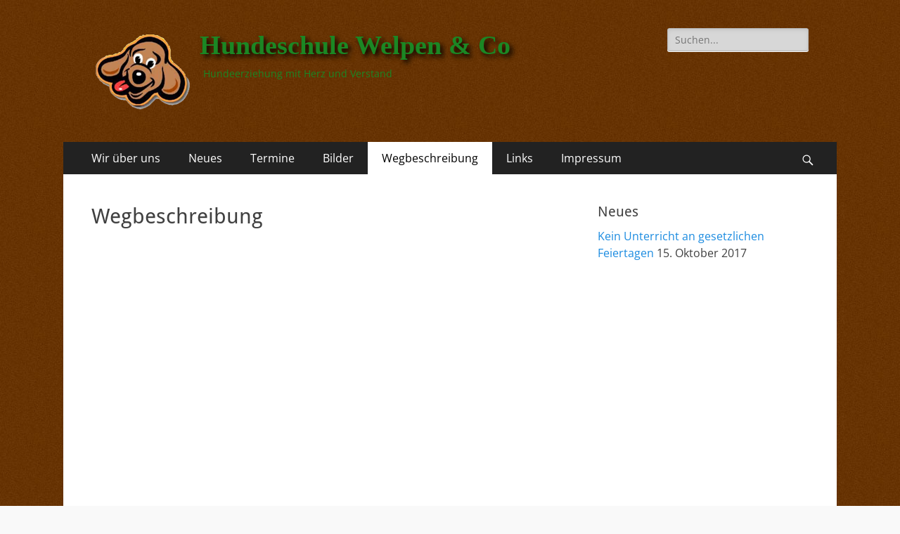

--- FILE ---
content_type: text/javascript
request_url: http://www.hundeschule-welpen-und-co.de/wordpress/wp-content/fa57b1599caf8a07e995dd76bd782db3.js?ver=98f885b709cd57b5afcb50f3ed8df3be
body_size: 38962
content:
"use strict";var realCookieBanner_blocker;(self.webpackChunkrealCookieBanner_=self.webpackChunkrealCookieBanner_||[]).push([[518],{3860:(e,t,o)=>{o.r(t);var n=o(8663),r=o(6814),i=o(1523);const c="listenOptInJqueryFnForContentBlockerNow",a="[".concat(r.CT,"]:not([").concat(r.Ti,"])");function s(e){const t=window.jQuery;if(null==t||!t.fn)return;const o=t.fn;for(const n of e){const e=o[n];if(!e)continue;const r=o[c]=o[c]||[];if(r.indexOf(n)>-1)continue;r.push(n);const s=Object.getOwnPropertyDescriptors(e);delete s.length,delete s.name,delete s.prototype,o[n]=function(...o){if(this.length){const r=[];for(const c of this.get()){var n;const s=Array.prototype.slice.call(c.querySelectorAll(a));null!==(n=c.matches)&&void 0!==n&&n.call(c,a)&&s.push(c),s.length?Promise.all(s.map((e=>new Promise((t=>e.addEventListener(i.t,t)))))).then((()=>e.apply(t(c),o))):r.push(c)}return e.apply(jQuery(r),o)}return e.apply(t(this),o)},Object.defineProperties(o[n],s)}}function l(e){const t=window.jQuery;if(null==t||!t.each||t.hijackQueryEach)return;t.hijackQueryEach=!0;const o=t.each;t.each=(n,c)=>o.apply(t,[n,function(t,o){if(!(o instanceof HTMLElement&&o.hasAttribute(r._W)&&o.matches(e.join(","))))return c.apply(this,[t,o]);o.addEventListener(i.t,(()=>c.apply(this,[t,o])))}])}const d="rcbNativeEventListenerMemorize",u="rcbJQueryEventListenerMemorize";function p(e,t,o){const n="".concat(u,"_").concat(o),{jQuery:r}=e.defaultView||e.parentWindow;if(!r)return;const{event:i,Event:c}=r;i&&c&&!i[n]&&Object.assign(i,{[n]:new Promise((e=>r(t).on(o,((...t)=>e(t)))))})}var b=o(2270),m=o(3167);const f="rcb-overwritten";function v(e,{delay:t,optIn:o,optInAll:n}){const{onInit:c,[f]:a}=e;a||(e[f]=!0,e.onInit=function(...e){const a=this.$element,s=a.get(0);if(!a.attr(r._W))return c.apply(this,e);a.attr(f,"1"),s.addEventListener(m.T,(({detail:e})=>{null==o||o(a,e,this)})),s.addEventListener(i.t,(({detail:o})=>{null==n||n(a,o,this),setTimeout((()=>c.apply(this,e)),t||0)}))})}var g=o(9712),y=o(4211),h=o(7499),A=o(9094),k=o(5055),w=o(5048),C=o(7465);class x{static inner({layout:{type:e,dialogBorderRadius:t},design:{borderWidth:o,borderColor:n,textAlign:r,fontColor:i,fontInheritFamily:c,fontFamily:a},customCss:{antiAdBlocker:s},blocker:{visualType:l}}){const d="wrapped"===l,u={textAlign:r,fontFamily:c?void 0:a,color:i,borderRadius:"dialog"===e?+t:void 0,border:"banner"===e&&o>0?"".concat(o,"px solid ").concat(n):void 0,position:"relative",padding:d?"30px 50px":void 0,overflow:d?"hidden":void 0};return{className:"wp-exclude-emoji ".concat("y"===s?"":"rcb-inner"),style:u}}static innerBackground({customCss:{antiAdBlocker:e},blocker:{visualType:t,visualThumbnail:o,visualBlur:n}}){const r="wrapped"===t,i={position:"absolute",top:0,left:0,right:0,bottom:0,display:r?"block":"none",filter:n>0?"blur(".concat(n,"px)"):void 0};return r&&(i.background="url('".concat(o.url,"') no-repeat center center"),i.backgroundSize="cover"),{className:"y"===e?"":"rcb-inner-bg",style:i}}static content({blocker:{visualType:e},customCss:{antiAdBlocker:t}}){return{className:"y"===t?void 0:"rcb-content",style:{boxShadow:"wrapped"===e?"rgb(0 0 0 / 35%) 0px 0px 0px 7px, #0000004d 0px 0px 100px 30px":void 0,position:"relative"}}}}class E{static headerContainer({layout:{type:e,dialogBorderRadius:t},design:{borderWidth:o,borderColor:n,...r},headerDesign:{inheritBg:i,bg:c,padding:a},customCss:{antiAdBlocker:s}}){const l={padding:a.map((e=>"".concat(e,"px"))).join(" "),background:i?r.bg:c,borderRadius:"dialog"===e?"".concat(t,"px ").concat(t,"px 0 0"):void 0};return"dialog"===e&&o>0&&(l.borderTop="".concat(o,"px solid ").concat(n),l.borderLeft=l.borderTop,l.borderRight=l.borderTop),{className:"y"===s?void 0:"rcb-header-container",style:l}}static header({design:{textAlign:e},headerDesign:{inheritTextAlign:t,...o},customCss:{antiAdBlocker:n}}){const r=t?e:o.textAlign;return{className:"y"===n?void 0:"rcb-header",style:{margin:"auto",display:"flex",justifyContent:"center"===r?"center":"right"===r?"flex-end":void 0,alignItems:"center",position:"relative"}}}static headerSeparator({layout:{type:e},design:t,headerDesign:{borderWidth:o,borderColor:n},customCss:{antiAdBlocker:r}}){const i={height:+o,background:n};return"dialog"===e&&t.borderWidth>0&&(i.borderLeft="".concat(t.borderWidth,"px solid ").concat(t.borderColor),i.borderRight=i.borderLeft),{className:"y"===r?void 0:"rcb-header-separator",style:i}}}var _=o(9126),S=o(2104).h;const B=({closeIcon:e})=>{const t=(0,w._)(),{blocker:{name:o},texts:{blockerHeadline:n}}=t;return S("div",E.headerContainer(t),S("div",E.header(t),S("div",(0,_.a)(t,!!e),n.replace(/{{name}}/gi,o)),e))};var L=o(3759),T=o(6404);class N{static bodyContainer({layout:{type:e,dialogBorderRadius:t},design:{bg:o,borderWidth:n,borderColor:r},bodyDesign:{padding:i},customCss:{antiAdBlocker:c},designVersion:a=T.R}){const s=1===a,l={background:o,padding:i.map((e=>"".concat(e,"px"))).join(" "),borderRadius:s||"dialog"!==e?void 0:"0 0 ".concat(t,"px ").concat(t,"px"),lineHeight:1.4,overflow:"auto"};return"dialog"===e&&n>0&&(l.borderLeft="".concat(n,"px solid ").concat(r),l.borderRight=l.borderLeft,s||(l.borderBottom=l.borderLeft)),{className:"y"===c?void 0:"rcb-body-container",style:l}}static body({customCss:{antiAdBlocker:e}}){return{className:"y"===e?void 0:"rcb-body",style:{margin:"auto"}}}static description({design:{fontSize:e},bodyDesign:{descriptionInheritFontSize:t,descriptionFontSize:o},individualLayout:{descriptionTextAlign:n},customCss:{antiAdBlocker:r}}){return{className:"y"===r?void 0:"rcb-description",style:{marginBottom:10,fontSize:t?+e:+o,textAlign:n}}}}class O{static topSide({customCss:{antiAdBlocker:e}}){return{className:"y"===e?void 0:"rcb-tb-top",style:{marginBottom:15}}}static bottomSide({design:{bg:e},customCss:{antiAdBlocker:t}}){return{className:"y"===t?void 0:"rcb-tb-bottom",style:{background:e}}}}var P=o(6010),I=o(5435),W=o(2163),V=o(2104).h;const j=({inlineStyle:e,type:t,onClick:o,children:n,framed:r,busyOnClick:i})=>{if("hide"===t)return null;const[c,a]=(0,y.eJ)(!1),s=(0,y.I4)((e=>{c||(i&&a(!0),null==o||o(e))}),[o,c,i]),[l,d]=(0,y.eJ)(!1),u=(0,w._)(),p={onClick:s,onMouseEnter:()=>d(!0),onMouseLeave:()=>d(!1)};return V("div",(0,C.Z)({},"button"===t?p:{},class{static save({decision:{acceptAll:e},layout:{borderRadius:t},bodyDesign:{acceptAllFontSize:o,acceptAllBg:n,acceptAllTextAlign:r,acceptAllBorderColor:i,acceptAllPadding:c,acceptAllBorderWidth:a,acceptAllFontColor:s,acceptAllHoverBg:l,acceptAllHoverFontColor:d,acceptAllHoverBorderColor:u},customCss:{antiAdBlocker:p}},b,m){return this.common({name:"accept-all",type:e,borderRadius:t,bg:n,hoverBg:l,fontSize:o,textAlign:r,fontColor:s,hoverFontColor:d,borderWidth:a,borderColor:i,hoverBorderColor:u,padding:c,antiAdBlocker:p},b,m)}static showInfo({decision:{acceptIndividual:e},layout:{borderRadius:t},bodyDesign:{acceptIndividualFontSize:o,acceptIndividualBg:n,acceptIndividualTextAlign:r,acceptIndividualBorderColor:i,acceptIndividualPadding:c,acceptIndividualBorderWidth:a,acceptIndividualFontColor:s,acceptIndividualHoverBg:l,acceptIndividualHoverFontColor:d,acceptIndividualHoverBorderColor:u},customCss:{antiAdBlocker:p}},b,m){return this.common({name:"accept-individual",type:e,borderRadius:t,bg:n,hoverBg:l,fontSize:o,textAlign:r,fontColor:s,hoverFontColor:d,borderWidth:a,borderColor:i,hoverBorderColor:u,padding:c,antiAdBlocker:p},b,m)}static hero({decision:{acceptAll:e},layout:{borderRadius:t},bodyDesign:{acceptAllFontSize:o,acceptAllBg:n,acceptAllTextAlign:r,acceptAllBorderColor:i,acceptAllPadding:c,acceptAllBorderWidth:a,acceptAllFontColor:s,acceptAllHoverBg:l,acceptAllHoverFontColor:d,acceptAllHoverBorderColor:u},customCss:{antiAdBlocker:p}},b,m){return this.common({name:"accept-all",type:e,borderRadius:t,bg:n,hoverBg:l,fontSize:o,textAlign:r,fontColor:s,hoverFontColor:d,borderWidth:a,borderColor:i,hoverBorderColor:u,padding:c,boxShadow:"rgb(0 0 0 / 15%) 0px 0px 100px 30px, rgb(0 0 0 / 40%) 0px 2px 5px 1px",zIndex:9,antiAdBlocker:p},b,m)}static common({name:e,type:t,borderRadius:o,bg:n,hoverBg:r,fontSize:i,textAlign:c,fontColor:a,hoverFontColor:s,borderWidth:l,borderColor:d,hoverBorderColor:u,padding:p,boxShadow:b,zIndex:m,antiAdBlocker:f},v,g){const y={textDecoration:"link"===t?"underline":"none",borderRadius:+o,cursor:"button"===t?"pointer":void 0,backgroundColor:"button"===t?v?r:n:void 0,fontSize:+i,textAlign:c,color:v?s:a,transition:"background-color 250ms, color 250ms, border-color 250ms",marginBottom:10,border:"button"===t&&l>0?"".concat(l,"px solid ").concat(v?u:d):void 0,padding:p.map((e=>"".concat(e,"px"))).join(" "),overflow:"hidden",outline:g?"rgb(255, 94, 94) solid 5px":void 0,boxShadow:b,zIndex:m};return{className:"y"===f?void 0:"rcb-btn-".concat(e),style:y}}}[e](u,l,r)),V("span","link"===t?{...p,style:{cursor:"pointer"}}:{},c?V(W.X,null):n))};var M=o(1692),R=o(2104).h;const H=()=>{const e=(0,w._)(),[t,o]=(0,y.eJ)(!1),{bodyDesign:{teachingsSeparatorActive:n},decision:{acceptAll:r,acceptIndividual:i},texts:{blockerLoadButton:c,blockerLinkShowMissing:a,blockerAcceptInfo:s},blocker:{services:l},consent:d,groups:u,onUnblock:p,productionNotice:b,isConsentRecord:m,i18n:{close:f}}=e,v=(0,y.Ye)((()=>{const e=[],t=[];for(const e of Object.values(d.groups))t.push(...e);for(const{items:o}of u)for(const n of o)l.indexOf(n.id)>-1&&-1===t.indexOf(n.id)&&e.push(n);return e}),[u,l,d]),{description:g,teachings:h}=(0,L.k)({disableDataProcessingInUnsafeCountries:0===v.map((({ePrivacyUSA:e})=>e)).filter(Boolean).length,disableListServicesNotice:!0});return R("div",N.bodyContainer(e),R("div",N.body(e),R("div",O.topSide(e),R("div",N.description(e),R("span",{dangerouslySetInnerHTML:{__html:g.replace(/\n/gm,"<br />")}}),!!g&&n&&R("div",null,R("span",(0,P.V)(e))),h.map((t=>R("span",(0,C.Z)({key:t},(0,I.W)(e),{dangerouslySetInnerHTML:{__html:t}})))),R("span",(0,C.Z)({},(0,I.W)(e),{dangerouslySetInnerHTML:{__html:s}}))),R(j,{type:"hide"===i?"link":i,inlineStyle:"showInfo",onClick:()=>o(!t)},t?f:a),t&&R("div",class{static cookieScroll({design:{fontSize:e},bodyDesign:{descriptionInheritFontSize:t,descriptionFontSize:o},customCss:{antiAdBlocker:n}}){return{className:"y"===n?void 0:"rcb-cookie-scroll",style:{fontSize:t?+e:+o,textAlign:"left",marginBottom:10,maxHeight:400,overflowY:"scroll",paddingRight:10}}}}.cookieScroll(e),v.map((e=>R(M.V,{key:e.id,cookie:e,checked:!0,disabled:!0}))))),R("div",O.bottomSide(e),R(j,{type:"hide"===r?"button":r,inlineStyle:"save",onClick:e=>p(e),busyOnClick:!m},c),b)))};class z{static footerContainer({layout:{type:e,dialogBorderRadius:t},design:o,footerDesign:{inheritBg:n,bg:r,inheritTextAlign:i,textAlign:c,padding:a,fontSize:s,fontColor:l},customCss:{antiAdBlocker:d}}){const u={padding:a.map((e=>"".concat(e,"px"))).join(" "),background:n?o.bg:r,borderRadius:"dialog"===e?"0 0 ".concat(t,"px ").concat(t,"px"):void 0,fontSize:+s,color:l,textAlign:i?o.textAlign:c};return"dialog"===e&&o.borderWidth>0&&(u.borderBottom="".concat(o.borderWidth,"px solid ").concat(o.borderColor),u.borderLeft=u.borderBottom,u.borderRight=u.borderBottom),{className:"y"===d?void 0:"rcb-footer-container",style:u}}static footer({customCss:{antiAdBlocker:e}}){return{className:"y"===e?void 0:"rcb-footer",style:{margin:"auto",lineHeight:1.8}}}static footerSeparator({layout:{type:e},design:t,footerDesign:{borderWidth:o,borderColor:n},customCss:{antiAdBlocker:r}}){const i={height:+o,background:n};return"dialog"===e&&t.borderWidth>0&&(i.borderLeft="".concat(t.borderWidth,"px solid ").concat(t.borderColor),i.borderRight=i.borderLeft),{className:"y"===r?void 0:"rcb-footer-separator",style:i}}}var F=o(350),D=o(2104).h;const q=()=>{const e=(0,w._)(),{rows:t,render:o}=(0,F.g)({putPoweredByLinkInRow:1});return D("div",z.footerContainer(e),D("div",z.footer(e),o(t)))};var Y=o(2104).h;const K=({closeIcon:e})=>{const t=(0,w._)(),{designVersion:o=T.R,paintMode:n}=t,r=(0,y.sO)(),i="instantInViewport"===n||function(e){const[t,o]=(0,y.eJ)(!1);return(0,y.d4)((()=>{var t;e.current&&(t=e.current,new Promise((e=>{window.IntersectionObserver?new IntersectionObserver(((t,o)=>{t.forEach((({isIntersecting:t})=>{t&&(e(),o.disconnect())}))})).observe(t):e()}))).then((()=>{o(!0)}))}),[]),t}(r);return Y("div",(0,C.Z)({},x.inner(t),{ref:r}),i&&Y("div",x.innerBackground(t)),Y("div",x.content(t),Y(B,{closeIcon:e}),Y("div",E.headerSeparator(t)),Y(H,null),1===o&&Y(y.HY,null,Y("div",z.footerSeparator(t)),Y(q,null))))};var Q=o(2104).h;const G=()=>{const e=(0,w._)(),{recorder:t,blocker:{visualType:o,visualThumbnail:n}}=e;return(0,y.d4)((()=>t?(t.restart(),()=>{t.toggle(!1)}):()=>{}),[]),Q(K,null)};var J=o(1149),U=o(4883),Z=o(2104).h;const $=({container:e,poweredLink:t,blocker:o,paintMode:n,setVisualAsLastClickedVisual:i})=>{const{customizeValuesBanner:{layout:c,decision:a,legal:s,design:l,headerDesign:d,bodyDesign:u,footerDesign:p,texts:b,individualLayout:m,saveButton:f,group:v,individualTexts:C,customCss:x},pageIdToPermalink:E,consentForwardingExternalHosts:_,isTcf:S,isEPrivacyUSA:B,isAgeNotice:L,isListServicesNotice:T,groups:N,userConsentCookieName:O,bannerDesignVersion:P,bannerI18n:I,isPro:W,isLicensed:V,isDevLicense:j,affiliate:M,isCurrentlyInTranslationEditorPreview:R,pageByIdUrl:H}=(0,g.u)(),z=(0,A.h)(O),F=(0,y.Ye)((()=>new J.K(e)),[]),D={borderWidth:l.borderWidth||1,borderColor:0===l.borderWidth?d.borderWidth>0?d.borderColor:p.borderWidth>0?p.borderColor:l.fontColor:l.borderColor},[q]=(0,y.eJ)({recorder:F,layout:{...c},decision:{...a},legal:{...s},design:{...l,...D},headerDesign:{...d},bodyDesign:{...u},footerDesign:{...p},texts:{...b},individualLayout:{...m},saveButton:{...f},group:{...v},individualTexts:{...C},customCss:{...x},productionNotice:Z(U.Z,{isPro:W,isLicensed:V,isDevLicense:j,i18n:I}),pageIdToPermalink:E,consentForwardingExternalHosts:_,paintMode:n,pageByIdUrl:H,groups:N,poweredLink:t,isTcf:S,ePrivacyUSA:B,ageNotice:L,listServicesNotice:T,blocker:o,designVersion:P,i18n:I,keepVariablesInTexts:R,affiliate:M,consent:{groups:{...!1===z?{}:z.consent}},onUnblock:e=>{!async function(e,t){const{essentialGroup:o,groups:n,isTcf:r,tcf:i,tcfMetadata:c,userConsentCookieName:a}=(0,g.u)(),{id:s,services:l,visualThumbnail:d}=e,u=(0,A.h)(a),[p]=n.filter((({slug:e})=>e===o)),b=!1===u?{groups:{[p.id]:p.items.map((({id:e})=>e))}}:{groups:u.consent};for(const{id:e,items:t}of n)for(const{id:o}of t)if(l.indexOf(o)>-1){var m;if((null===(m=b.groups[e])||void 0===m?void 0:m.indexOf(o))>-1)continue;b.groups[e]=b.groups[e]||[],b.groups[e].push(o)}await(0,h.$)({consent:b,buttonClicked:"unblock",blocker:s,blockerThumbnail:null!=d&&d.embedId?"".concat(d.embedId,"-").concat(d.fileMd5):void 0,tcfString:void 0,recorderJsonString:t,uiView:"initial"})}(o,JSON.stringify(F.createReplay())),i(e)}});(0,k.G)([".elementor-background-overlay ~ [".concat(r._W,"] { z-index: 99; }")].join(""));const Y=w.Z.Context();return Z(Y.Provider,{value:q},Z(G,null))};let X=!1;function ee(e){X=e}function te(){return X}function oe(e,t,o,n){return n(e,"string"==typeof t?t.split(",").map(Number):t,o)}async function ne(e){const t=e.getAttribute(r.Ng);e.removeAttribute(r.Ng);let o=e.outerHTML.substr(r.v4.length+1);o=o.substr(0,o.length-r.v4.length-3),o=o.replace(new RegExp('type="application/consent"'),""),o="<style ".concat(r.Ng,'="1" ').concat(o).concat(t,"</style>"),e.parentElement.replaceChild((new DOMParser).parseFromString(o,"text/html").querySelector("style"),e)}var re=o(261);function ie(e,t){let o=0;return[e.replace(/(url\s*\(["'\s]*)([^"]+dummy\.(?:png|css))\?consent-required=([0-9,]+)&consent-by=(\w+)&consent-id=(\d+)&consent-original-url=([^-]+)-/gm,((e,n,r,i,c,a,s)=>{const{consent:l}=oe(c,i,+a,t);return l||o++,l?"".concat(n).concat((0,re.l)(atob(s))):e})),o]}var ce=o(9942);function ae(e,t,o){const n=t+10*+(0,ce.K)(e.selectorText)[0].specificity.replace(/,/g,"")+function(e,t){var o;return"important"===(null===(o=e.style)||void 0===o?void 0:o.getPropertyPriority(t))?1e5:0}(e,o);return{selector:e.selectorText,specificity:n}}var se=o(7951);function le(e,t,o,n){for(const r in e){const i=e[r];if(i instanceof CSSStyleRule)try{if((0,se.D)(t,i.selectorText)){const e=i.style[n];void 0!==e&&""!==e&&o.push({...ae(i,o.length,n),style:e})}}catch(e){}}}function de(e,t){const o=function(e,t){const o=[];!function(e,t,o){const{styleSheets:n}=document;for(const r in n){const i=n[r];let c;try{c=i.cssRules||i.rules}catch(e){continue}c&&le(c,e,t,o)}}(e,o,t);const n=function(e,t){const o=e.style[t];return o?{selector:"! undefined !",specificity:1e4+(new String(o).match(/\s!important/gi)?1e5:0),style:o}:void 0}(e,t);if(n&&o.push(n),o.length)return function(e){e.sort(((e,t)=>e.specificity>t.specificity?-1:e.specificity<t.specificity?1:0))}(o),o}(e,t);return null==o?void 0:o[0].style}var ue=o(895);const pe=["-aspect-ratio","wp-block-embed__wrapper","x-frame-inner","fusion-video","video-wrapper","ee-video-container"],be={"max-height":"initial",height:"auto",padding:0,"aspect-ratio":"initial","box-sizing":"border-box"},me={width:"100%"},fe="consent-cb-memo-style";function ve(e){const{parentElement:t}=e;if(!t)return!1;const o=getComputedStyle(t);if(/\d+\s*\/\s*\d+/g.test(o.aspectRatio))return!0;const{position:n}=getComputedStyle(e),{position:r}=o,{clientWidth:i,clientHeight:c}=t,a=c/i*100;return"absolute"===n&&"relative"===r&&(t.style.paddingTop.indexOf("%")>-1||a>=56&&a<=57)||(0,ue.w)(e,void 0,1).filter(ge).length>0}function ge(e){return pe.filter((t=>e.className.indexOf(t)>-1)).length>0}function ye(e,t){const{parentElement:o}=e,n=(0,ue.w)(e,void 0,3);for(const i of n){if(!i.hasAttribute(r.of)){const t=i===o&&ve(e)||ge(i)||[0,"0%","0px"].indexOf(de(i,"height"))>-1;i.setAttribute(r.of,t?"1":"0")}if(t&&"1"===i.getAttribute(r.of)){const e=i.hasAttribute(r.Kh);let t=i.getAttribute("style")||"";i.removeAttribute(r.Kh),e||(t=t.replace(/display:\s*none\s*!important;/,"")),i.setAttribute(r.Wm,r.Qt),i.setAttribute(fe,t);for(const e in be)i.style.setProperty(e,be[e],"important");for(const e in me)i.style.setProperty(e,me[e]);"absolute"===window.getComputedStyle(i).position&&i.style.setProperty("position","static","important")}else!t&&i.hasAttribute(r.Wm)&&(i.setAttribute("style",i.getAttribute(fe)||""),i.removeAttribute(fe),i.removeAttribute(r.Wm))}}function he(e,t=!1){const{top:o,left:n,bottom:r,right:i,height:c,width:a}=e.getBoundingClientRect(),{innerWidth:s,innerHeight:l}=window;if(t){const e=n<=s&&n+a>=0;return o<=l&&o+c>=0&&e}{const{clientHeight:e,clientWidth:t}=document.documentElement;return o>=0&&n>=0&&r<=(l||e)&&i<=(s||t)}}const Ae="children:";function ke(e,t={}){if(!e.parentElement)return[e,"none"];let o=["a"].indexOf(e.parentElement.tagName.toLowerCase())>-1;if(e.hasAttribute(r.NY))o=e.getAttribute(r.NY);else{const{className:n}=e.parentElement;for(const e in t)if(n.indexOf(e)>-1){o=t[e];break}}if(o){if(!0===o||"true"===o)return[e.parentElement,"parent"];if(!isNaN(+o)){let t=e;for(let e=0;e<+o;e++){if(!t.parentElement)return[t,"parentZ"];t=t.parentElement}return[t,"parentZ"]}if("string"==typeof o){if(o.startsWith(Ae))return[e.querySelector(o.substr(Ae.length)),"childrenSelector"];for(let t=e;t;t=t.parentElement)if((0,se.D)(t,o))return[t,"parentSelector"]}}return[e,"none"]}function we(e,t){const o=function(e){const t=[];for(;e=e.previousElementSibling;)t.push(e);return t}(e).filter((e=>!!e.offsetParent||!!t&&t(e)));return o.length?o[0]:void 0}function Ce(e){return e.hasAttribute(r.YO)}function xe(e){return e.offsetParent?e:we(e,Ce)}let Ee,_e=0;function Se({node:e,blocker:t,setVisualParentIfClassOfParent:o,dependantVisibilityContainers:n,mount:i}){var c;if(!t)return;e.hasAttribute(r.Gn)||(e.setAttribute(r.Gn,_e.toString()),_e++);const a=+e.getAttribute(r.Gn),{parentElement:s}=e,{shouldForceToShowVisual:l=!1,isVisual:d,id:u}=t,p=l||e.hasAttribute(r.CQ);let b="initial";try{b=window.getComputedStyle(e).position}catch(e){}const m=["fixed","absolute","sticky"].indexOf(b)>-1,f=[document.body,document.head,document.querySelector("html")].indexOf(s)>-1,v=e.getAttribute(r.YO),[g,y]=ke(e,o||{}),h=!!g.offsetParent,A=t=>{if(-1===["script","link"].indexOf(null==e?void 0:e.tagName.toLowerCase())){if("qualified"===t&&"childrenSelector"===y)return;const{style:o}=e;"none"===o.getPropertyValue("display")&&"important"===o.getPropertyPriority("display")?e.setAttribute(r.Kh,"1"):o.setProperty("display","none","important")}};if(f||m&&!ve(e)&&!p||!d||v||!h&&!p){if(!h&&n){const t=(0,ue.w)(e,n.join(","));if(t.length>0&&!t[0].offsetParent)return}return void A("qualified")}const k=function(e,t,o){var n,i,c,a;const{previousElementSibling:s}=e,l=t.getAttribute(r.Kx),d=null===(n=e.parentElement)||void 0===n?void 0:n.previousElementSibling,u=null===(i=e.parentElement)||void 0===i||null===(c=i.parentElement)||void 0===c?void 0:c.previousElementSibling,p=[we(e,Ce),s,null==s?void 0:s.lastElementChild,d,null==d?void 0:d.lastElementChild,u,null==u?void 0:u.lastElementChild,null==u||null===(a=u.lastElementChild)||void 0===a?void 0:a.lastElementChild].filter(Boolean).map(xe).filter(Boolean);for(const e of p)if(+e.getAttribute(r.CT)===o&&e.hasAttribute(r.YO)){const t=+e.getAttribute(r.YO),o=document.querySelector("[".concat(r.YO,'="').concat(t,'"]:not(.rcb-content-blocker)'));return(!l||null==o||!o.hasAttribute(r.Kx)||o.getAttribute(r.Kx)===l)&&e}return!1}(g,e,u);if(k)return e.setAttribute(r.YO,k.getAttribute(r.YO)),ye(g,!0),void A("duplicate");const{container:w,thumbnail:C}=function(e,t,o){const n=document.createElement("div"),{style:i}=n,c=e.getAttribute(r.Gn);let a;if(n.setAttribute(r.YO,c),n.className="rcb-content-blocker",i.setProperty("max-height","initial"),i.setProperty("pointer-events","all"),i.setProperty("flex-grow","1"),i.setProperty("position","initial","important"),e.setAttribute(r.YO,c),t.parentNode.insertBefore(n,t),[r.d3,r.CT,r._W].forEach((t=>{e.hasAttribute(t)&&n.setAttribute(t,e.getAttribute(t))})),"childrenSelector"===o&&t.setAttribute(r.YO,c),e.hasAttribute(r.Kx))a=JSON.parse(e.getAttribute(r.Kx));else{const t=e.querySelectorAll("[".concat(r.Kx));t.length>0&&(a=JSON.parse(t[0].getAttribute(r.Kx)))}return("childrenSelector"===o||e.hasAttribute(r.WL)?t:e).style.setProperty("display","none","important"),{container:n,thumbnail:a}}(e,g,y),x=o=>{w.setAttribute(r.He,o),i({container:w,blocker:t,connectedCounter:a,onClick:e=>{null==e||e.stopPropagation(),Be(a)},blockedNode:e,thumbnail:C,paintMode:o}),ye(g,!0)};return he(w,!0)?x("instantInViewport"):"instantInViewport"===(null===(c=document.querySelector(".rcb-content-blocker[".concat(r.YO,'="').concat(a-1,'"][').concat(r.He,"]")))||void 0===c?void 0:c.getAttribute(r.He))?x("instant"):window.requestIdleCallback?window.requestIdleCallback((()=>x("idleCallback"))):setTimeout((()=>x("instant"))),w}function Be(e){Ee=e}function Le(e){const t=e.getAttribute(r.YO),o=e.getAttribute(r.CT),n=e.getAttribute(r.d3);let i="".concat(Ee)===t;if(i)e.setAttribute(r.fq,r.WK);else{const[t]=(0,ue.w)(e,"[".concat(r.fq,'="').concat(r.WK,'"][').concat(r.CT,'="').concat(o,'"][').concat(r.d3,'="').concat(n,'"]'));t&&(t.setAttribute(r.fq,r.jk),i=!0)}return i}var Te=o(4930);const Ne=e=>(document.dispatchEvent(new CustomEvent(Te.h,{detail:{position:0,...e}})),()=>document.dispatchEvent(new CustomEvent(Te.h,{detail:{position:1,...e}})));let Oe=!1;function Pe(e){if(Oe)return;const{jQuery:t}=e.defaultView||e.parentWindow;if(!t)return;const o=t.fn.ready;t.fn.ready=function(e){if(e){const o=()=>setTimeout((()=>{const o=Ne({type:"jQueryReady",fn:e});e(t),o()}),0);if(te()){let e=!1;document.addEventListener(i.t,(()=>{e||(e=!0,o())}))}else o()}return o.apply(this,[()=>{}])},Oe=!0}function Ie(e,t,o,{onBeforeExecute:n}={onBeforeExecute:void 0}){const r="".concat("rcbJQueryEventListener","_").concat(o),c="".concat(u,"_").concat(o),a="".concat(d,"_").concat(o),{jQuery:s}=e.defaultView||e.parentWindow;if(!s)return;const{event:l,Event:p}=s;if(!l||!p||l[r])return;const{add:b}=l;Object.assign(l,{[r]:!0,add:function(...e){var r;const[s,d,u,m,f]=e,v=Array.isArray(d)?d:"string"==typeof d?d.split(" "):d,g=l[c]||(null===(r=s[a])||void 0===r?void 0:r.then((()=>[]))),y=te(),h=([,...e]=[])=>setTimeout((()=>{const t=Ne({type:"jQueryEvent",elem:s,types:d,handler:u,data:m,selector:f});null==n||n(y),null==u||u(new p,...e),t()}),0);if(d&&s===t)for(const e of v){const t=e===o;if(t&&y){let e=!1;document.addEventListener(i.t,(()=>{e||(e=!0,g?g.then(h):h())}))}else t&&g?g.then(h):b.apply(this,[s,e,u,m,f])}else b.apply(this,e)}})}function We(e,t,{onBeforeExecute:o}={onBeforeExecute:void 0}){const n="".concat("rcbNativeEventListener","_").concat(t),r="".concat(d,"_").concat(t);if(e[n])return;const{addEventListener:c}=e;Object.assign(e,{[n]:!0,addEventListener:function(n,...a){if(n===t){const n=()=>setTimeout((()=>{var e;const n=Ne({type:"nativeEvent",eventName:t});null==o||o(),null===(e=a[0])||void 0===e||e.call(a,new Event(t,{bubbles:!0,cancelable:!0})),n()}),0);if(te()){const t=e[r];let o=!1;document.addEventListener(i.t,(()=>{o||(o=!0,t?t.then(n):n())}))}else n()}else c.apply(this,[n,...a])}})}var Ve=o(1263);let je=!1;function Me(e){if(je)return;const t=e.defaultView||e.parentWindow;try{Object.defineProperty(t,Ve.L,{set:function(e){"function"==typeof e&&e()},enumerable:!0,configurable:!0})}catch(e){}je=!0}const Re="script[src]:not([async]):not([defer]):not([".concat(r.CT,"]):not([").concat(r.i7,"])");class He{constructor(){this.scriptsBefore=void 0,this.scriptsBefore=Array.prototype.slice.call(document.querySelectorAll(Re))}diff(){return Array.prototype.slice.call(document.querySelectorAll(Re)).filter((e=>-1===this.scriptsBefore.indexOf(e))).map((e=>new Promise((t=>{performance.getEntriesByType("resource").filter((({name:t})=>t===e.src)).length>0&&t(),e.addEventListener("load",(()=>{t()})),e.addEventListener("error",(()=>{t()}))}))))}}function ze(e,t){const o=t.previousElementSibling;if(!t.parentElement)return Promise.resolve();let n;return null!=o&&o.hasAttribute(r.Ks)?n=o:(n=document.createElement("div"),n.setAttribute(r.Ks,r.dW),t.parentElement.replaceChild(n,t)),(0,Ve.K)(e,{},n)}var Fe=o(327);let De=0;const qe="consent-tag-transformation-counter";function Ye({node:e,allowClickOverrides:t,onlyModifyAttributes:o,setVisualParentIfClassOfParent:n,overwriteAttributeValue:c}){return new Promise((a=>{let s=!1;const l=e.tagName.toLowerCase(),d="script"===l;let u=d&&!o?e.cloneNode(!0):e;for(const e of u.getAttributeNames())if(e.startsWith(r.jb)&&e.endsWith(r.rG)){var p;let o=e.substr(r.jb.length+1);o=o.slice(0,-1*(r.rG.length+1));const n="".concat(r.zm,"-").concat(o,"-").concat(r.rG),a=u.hasAttribute(n)&&t;let d=u.getAttribute(a?n:e);a&&(s=!0),c&&(d=c(d,o)),u.setAttribute(o,d),u.removeAttribute(e),u.removeAttribute(n),t&&["a"].indexOf(l)>-1&&(["onclick"].indexOf(o.toLowerCase())>-1||null!==(p=u.getAttribute("href"))&&void 0!==p&&p.startsWith("#"))&&u.addEventListener(i.t,(async({detail:{unblockedNodes:e}})=>e.forEach((()=>{u.click(),(0,Fe.s)(u)}))))}for(const e of u.getAttributeNames())if(e.startsWith(r.zm)&&e.endsWith(r.rG)){const o=u.getAttribute(e);let n=e.substr(r.zm.length+1);n=n.slice(0,-1*(r.rG.length+1)),t&&(u.setAttribute(n,o),s=!0),u.removeAttribute(e)}const b={performedClick:s,workWithNode:e};if(o)return b.performedClick=!1,void a(b);if(l.startsWith("consent-")&&customElements){const e=l.substring(8);u.outerHTML=u.outerHTML.replace(/^<consent-[^\s]+/m,"<".concat(e," ").concat(qe,'="').concat(De,'"')).replace(/<\/consent-[^\s]+>$/m,"</".concat(e,">")),u=document.querySelector("[".concat(qe,'="').concat(De,'"]')),De++,b.workWithNode=u}u.style.removeProperty("display");const[m]=ke(e,n||{});if((m!==e||null!=m&&m.hasAttribute(r.YO))&&m.style.removeProperty("display"),d){const{outerHTML:t}=u;ze(t,e).then((()=>a(b)))}else a(b)}))}function Ke(e){const t=e.parentElement===document.head,o=e.getAttribute(r.i7);e.removeAttribute(r.i7),e.style.removeProperty("display");let n=e.outerHTML.substr(r.v4.length+1);return n=n.substr(0,n.length-r.v4.length-3),n=n.replace(new RegExp('type="application/consent"'),""),n=n.replace(new RegExp("".concat(r.jb,"-type-").concat(r.rG,'="([^"]+)"')),'type="$1"'),n="<script".concat(n).concat(o,"<\/script>"),t?(0,Ve.K)(n,{}):ze(n,e)}function Qe(e,{same:t,nextSibling:o,parentNextSibling:n}){let c,a;const s=e.getAttribute(r.kq),l=e.nextElementSibling,d=e.parentElement,u=null==d?void 0:d.nextElementSibling;e:for(const[r,i]of[[e,[...t||[],...s?[JSON.parse(s)]:[]]],[l,o],[u,n]])if(r&&i)for(const e of i){const t="string"==typeof e?e:e.selector;if("string"!=typeof e&&(a=e.hide||!1),"self"===t||r.matches(t)){c=r;break e}const o=r.querySelector(t);if(o){c=o;break e}}if(c){const t=()=>setTimeout((()=>{c.click(),a&&c.style.setProperty("display","none","important"),(0,Fe.s)(e)}),100);c.hasAttribute(r._W)?c.addEventListener(i.t,t,{once:!0}):t()}return c}class Ge{constructor(e){this.interval=void 0,this.startTimeout=void 0,this.options=void 0,this.options=e}unblockNow(){return async function({checker:e,visual:t,overwriteAttributeValue:o,transactionClosed:n,priorityUnblocked:c,customInitiators:a,delegateClick:s,mode:l}){ee(!0);const d=function(e){const t=[],o=Array.prototype.slice.call(document.querySelectorAll("[".concat(r._W,"]")));for(const n of o){const{blocker:o,consent:i}=oe(n.getAttribute(r.d3),n.getAttribute(r._W),+n.getAttribute(r.CT),e),c=n.className.indexOf("rcb-content-blocker")>-1;t.push({node:n,consent:i,isVisualCb:c,blocker:o,priority:n.tagName.toLowerCase()===r.v4?10:0})}return t.sort((({priority:e},{priority:t})=>e-t)),t}(e);!function(e){let t;t=Array.prototype.slice.call(document.querySelectorAll("[".concat(r.Ng,"]")));for(const o of t){const t=o.tagName.toLowerCase()===r.v4,n=t?o.getAttribute(r.Ng):o.innerHTML,[i,c]=ie(n,e);t?(o.setAttribute(r.Ng,i),ne(o)):(o.innerHTML!==i&&(o.innerHTML=i),0===c&&o.removeAttribute(r.Ng))}t=Array.prototype.slice.call(document.querySelectorAll('[style*="'.concat(r._W,'"]')));for(const o of t)o.setAttribute("style",ie(o.getAttribute("style"),e)[0])}(e);const u=[];let p;const b=e=>{var o;null==t||null===(o=t.unmount)||void 0===o||o.call(t,e),ye(e,!1),e.remove()};let f;document.querySelectorAll("[".concat(r.CT,"]:not(.rcb-content-blocker):not([").concat(r._W,"]):not([").concat(r.Ti,"])")).forEach((e=>e.setAttribute(r.Ti,"1"))),document.querySelectorAll("[".concat(r.of,"]")).forEach((e=>e.removeAttribute(r.of)));for(const e of d){const{consent:n,node:i,isVisualCb:d,blocker:A,priority:k}=e;if(n){if("unblock"!==l){if(t&&d){var v;null===(v=t.busy)||void 0===v||v.call(t,i);continue}continue}if(!i.hasAttribute(r._W))continue;if(d){b(i);continue}void 0!==f&&f!==k&&(null==c||c(u,f)),f=k,i.removeAttribute(r._W);const n=i.getAttribute(r.YO),w=Le(i);if(w&&(p=e),n){const e=Array.prototype.slice.call(document.querySelectorAll('.rcb-content-blocker[consent-blocker-connected="'.concat(n,'"]')));for(const t of e)b(t);ye(i,!1)}const{ownerDocument:C}=i,{defaultView:x}=C;Pe(C),Ie(C,x,"load"),Ie(C,C,"ready"),We(x,"load"),We(C,"DOMContentLoaded"),We(x,"DOMContentLoaded"),Me(C),null==a||a(C,x);const E=new He,_=i.hasAttribute(r.i7),{performedClick:S,workWithNode:B}=await Ye({node:i,allowClickOverrides:!_&&w,onlyModifyAttributes:_,setVisualParentIfClassOfParent:null==t?void 0:t.setVisualParentIfClassOfParent,overwriteAttributeValue:o});if(_?await Ke(i):S&&Be(void 0),await Promise.all(E.diff()),B.getAttribute("consent-redom")){const{parentElement:e}=B;if(e){const t=[...e.children].indexOf(B);e.removeChild(B),y=B,(h=t)>=(g=e).children.length?g.appendChild(y):g.insertBefore(y,g.children[h])}}B.dispatchEvent(new CustomEvent(m.T,{detail:{blocker:A,gotClicked:w}})),document.dispatchEvent(new CustomEvent(m.T,{detail:{blocker:A,element:B,gotClicked:w}})),w&&s&&Qe(B,s)&&Be(void 0),u.push({...e,node:B})}else t&&!d&&Se({node:i,blocker:A,...t})}var g,y,h;u.length?(p&&Be(void 0),ee(!1),document.dispatchEvent(new CustomEvent(i.t,{detail:{unblockedNodes:u}})),u.forEach((({node:e})=>{e.setAttribute(r.Ti,"1"),e.dispatchEvent(new CustomEvent(i.t,{detail:{unblockedNodes:u}}))})),setTimeout((()=>{null==n||n(u),function(e){const t=e.filter((({node:{nodeName:e,parentElement:t}})=>"SOURCE"===e&&"VIDEO"===t.nodeName)).map((({node:{parentElement:e}})=>e));t.filter(((e,o)=>t.indexOf(e)===o)).forEach((e=>e.load()))}(u),(0,Fe.s)(),p&&!he(p.node)&&p.node.scrollIntoView({behavior:"smooth"})}),0)):ee(!1)}(this.options)}start(e="unblock"){this.setMode(e),clearTimeout(this.startTimeout),this.startTimeout=setTimeout((()=>{this.unblockNow(),clearInterval(this.interval),this.interval=setInterval(this.unblockNow.bind(this),1e3)}),0)}stop(){clearInterval(this.interval)}setMode(e){this.options.mode=e}}var Je=o(2985),Ue=o(2039),Ze=o(4916),$e=o(3707),Xe=o(3933),et=o(2104).h;const tt=["youtube","vimeo"],ot=["fitVids","mediaelementplayer","prettyPhoto","gMap","wVideo","wMaps","wMapsWithPreload","WLmaps","WLmapsWithPreload","aviaVideoApi","magnificPopup"],nt=[".onepress-map",'div[data-component="map"]',".sober-map"];!function(){let e=[];const{setVisualParentIfClassOfParent:t,multilingualSkipHTMLForTag:o,dependantVisibilityContainers:n,blocker:i,tcf:c,tcfMetadata:a,userConsentCookieName:s,pageRequestUuid4:l}=(0,g.u)(),d=new Ge({checker:(t,o,n)=>{var r;const c=null===(r=i.filter((({id:e})=>e===n)))||void 0===r?void 0:r[0];let a=!0;return"services"===t&&(a=-1===o.map((t=>{for(const{service:{id:o}}of e)if(o===t)return!0;return!1})).indexOf(!1)),{consent:a,blocker:c}},overwriteAttributeValue:(e,t)=>e,transactionClosed:e=>{!function(e){var t;const{elementorFrontend:o,TCB_Front:n,jQuery:r,showGoogleMap:i,et_pb_init_modules:c,et_calculate_fullscreen_section_size:a,tdYoutubePlayers:s,tdVimeoPlayers:l,FWP:d,avadaLightBoxInitializeLightbox:u,WPO_LazyLoad:p,mapsMarkerPro:b,theme:m,em_maps_load:v}=window;let g=!1;b&&Object.keys(b).forEach((e=>b[e].main())),null==m||null===(t=m.initGoogleMap)||void 0===t||t.call(m),null==v||v();for(const{node:t}of e){const{className:e,id:i}=t;if(t.hasAttribute(f)||setTimeout((()=>null==o?void 0:o.elementsHandler.runReadyTrigger(t)),0),(i.startsWith("wpgb-")||e.startsWith("wpgb-"))&&(g=!0),n&&r&&e.indexOf("tcb-yt-bg")>-1){const e=r(t);e.is(":visible")&&n.playBackgroundYoutube(e)}}var y,h;null==n||n.handleIframes(n.$body,!0),null==u||u(),d&&(d.loaded=!1,d.refresh()),null==p||p.update(),null==i||i(),r&&(null===(y=(h=r(window)).lazyLoadXT)||void 0===y||y.call(h),r(document.body).trigger("cfw_load_google_autocomplete")),c&&(r(window).off("resize",a),c()),null==s||s.init(),null==l||l.init();try{g&&window.dispatchEvent(new CustomEvent("wpgb.loaded"))}catch(e){}}(e)},visual:{setVisualParentIfClassOfParent:t,dependantVisibilityContainers:n,unmount:e=>{(0,y.uy)(e)},busy:e=>{e.style.pointerEvents="none",e.style.opacity="0.4"},mount:({container:e,blocker:t,onClick:n,thumbnail:r,paintMode:i})=>{o&&e.setAttribute(o,"1");const c={...t,visualThumbnail:r||t.visualThumbnail};e.classList.add("wp-exclude-emoji"),(0,y.sY)(et($,{container:e,poweredLink:(0,Xe.U)("".concat(l,"-powered-by")),blocker:c,paintMode:i,setVisualAsLastClickedVisual:n}),e)}},customInitiators:(e,t)=>{Ie(e,t,"elementor/frontend/init"),Ie(e,t,"tcb_after_dom_ready"),Ie(e,e,"mylisting/single:tab-switched"),Ie(e,e,"hivepress:init"),Ie(e,e,"tve-dash.load",{onBeforeExecute:()=>{const{TVE_Dash:e}=window;e.ajax_sent=!0}})},delegateClick:{same:[".ultv-video__play",".elementor-custom-embed-image-overlay",".tb_video_overlay",".premium-video-box-container",".norebro-video-module-sc",'a[rel="wp-video-lightbox"]','[id^="lyte_"]',"lite-youtube","lite-vimeo",".awb-lightbox",".w-video-h",".nectar_video_lightbox"],nextSibling:[".jet-video__overlay",".elementor-custom-embed-image-overlay",".pp-video-image-overlay",".ou-video-image-overlay"],parentNextSibling:[{selector:".et_pb_video_overlay",hide:!0}]}});document.addEventListener(Je.x,(({detail:{services:t}})=>{e=t,d.start("busy")})),document.addEventListener(Ue.M,(()=>{d.start("skip")})),document.addEventListener(Ze.V,(({detail:{services:t}})=>{e=t,d.start()})),document.addEventListener($e.I,(()=>{e=[],d.start()})),function(){const e=document.createElement("style");e.style.type="text/css",document.getElementsByTagName("head")[0].appendChild(e);const t="".concat(r.Wm,'="').concat(r.Qt,'"'),o="[".concat(r.YO,"][").concat(r._W,"]"),n=".rcb-content-blocker",i=[...[".thrv_wrapper[".concat(t,"]")].map((e=>"".concat(e,"::before{display:none!important;}"))),...[".jet-video[".concat(t,"]>.jet-video__overlay"),".et_pb_video[".concat(t,"]>.et_pb_video_overlay"),"".concat(n,"+div+.et_pb_video_overlay"),"".concat(n,"+.ultv-video"),"".concat(n,"+.elementor-widget-container"),".wp-block-embed__wrapper[".concat(t,"]>.ast-oembed-container"),"".concat(n,"+.wpgb-facet"),"".concat(n,"+.td_wrapper_video_playlist"),"".concat(n,'+div[class^="lyte-"]'),".elementor-fit-aspect-ratio[".concat(t,"]>.elementor-custom-embed-image-overlay"),"".concat(n,"+.vc_column-inner"),"".concat(n,"+.bt_bb_google_maps"),".ou-aspect-ratio[".concat(t,"]>.ou-video-image-overlay")].map((e=>"".concat(e,"{display:none!important;}"))),...[".wp-block-embed__wrapper[".concat(t,"]::before"),".wpb_video_widget[".concat(t,"] .wpb_video_wrapper")].map((e=>"".concat(e,"{padding-top:0!important;}"))),".tve_responsive_video_container[".concat(t,"]{padding-bottom:0!important;}"),...[".x-frame-inner[".concat(t,"]>div.x-video"),".avia-video[".concat(t,"] .avia-iframe-wrap")].map((e=>"".concat(e,"{position:initial!important;}"))),...[".jet-video[".concat(t,"]")].map((e=>"".concat(e,"{background:none!important;}"))),...[".tve_responsive_video_container[".concat(t,"]")].map((e=>"".concat(e," .rcb-content-blocker > div > div > div {border-radius:0!important;}"))),...[".elementor-widget-wrap>".concat(o)].map((e=>"".concat(e,"{flex-grow:1;width:100%;}")))];e.innerHTML=i.join("")}()}(),s(ot),l(nt),function(){const{wrapFn:e,unblock:t}=window.consentApi;e({object:()=>(0,b._)(window,(e=>e.elementorFrontend)),key:"initOnReadyComponents"},(({callOriginal:o,objectResolved:n})=>{let r;const i=new Promise((e=>{r=e}));return e({object:n,key:"onDocumentLoaded"},i),o(),e(tt.map((e=>({object:n.utils[e],key:"insertAPI"}))),(({objectResolved:e,that:o})=>(o.setSettings("isInserted",!0),t(e.getApiURL())))),r(),!1}))}(),function(e){const{wrapFn:t}=window.consentApi;t({object:()=>(0,b._)(window,(e=>e.elementorFrontend)),key:"initModules"},(({objectResolved:o})=>(t({object:o.elementsHandler,key:"addHandler"},(({args:[t]})=>{for(const o of e)t.name===o.className&&v(t.prototype,o);return!0})),!0)))}([{className:"Video",optIn:(e,{gotClicked:t})=>{if(t){const t=e.data("settings");t.autoplay=!0,e.data("settings",t)}}},{className:"VideoPlaylistHandler",delay:1e3}]),(0,n.C)((()=>{s(ot),l(nt),function(e,t){const o="".concat(d,"_").concat(t);Object.assign(e,{[o]:new Promise((o=>e.addEventListener(t,o)))})}(window,"elementor/frontend/init"),p(document,document,"tve-dash.load"),p(document,document,"mylisting/single:tab-switched"),p(document,document,"hivepress:init")}),"interactive")}},e=>{e.O(0,[568],(()=>(3860,e(e.s=3860))));var t=e.O();realCookieBanner_blocker=t}]);
//# sourceMappingURL=/wordpress/wp-content/plugins/real-cookie-banner/public/dist/blocker.lite.js.map